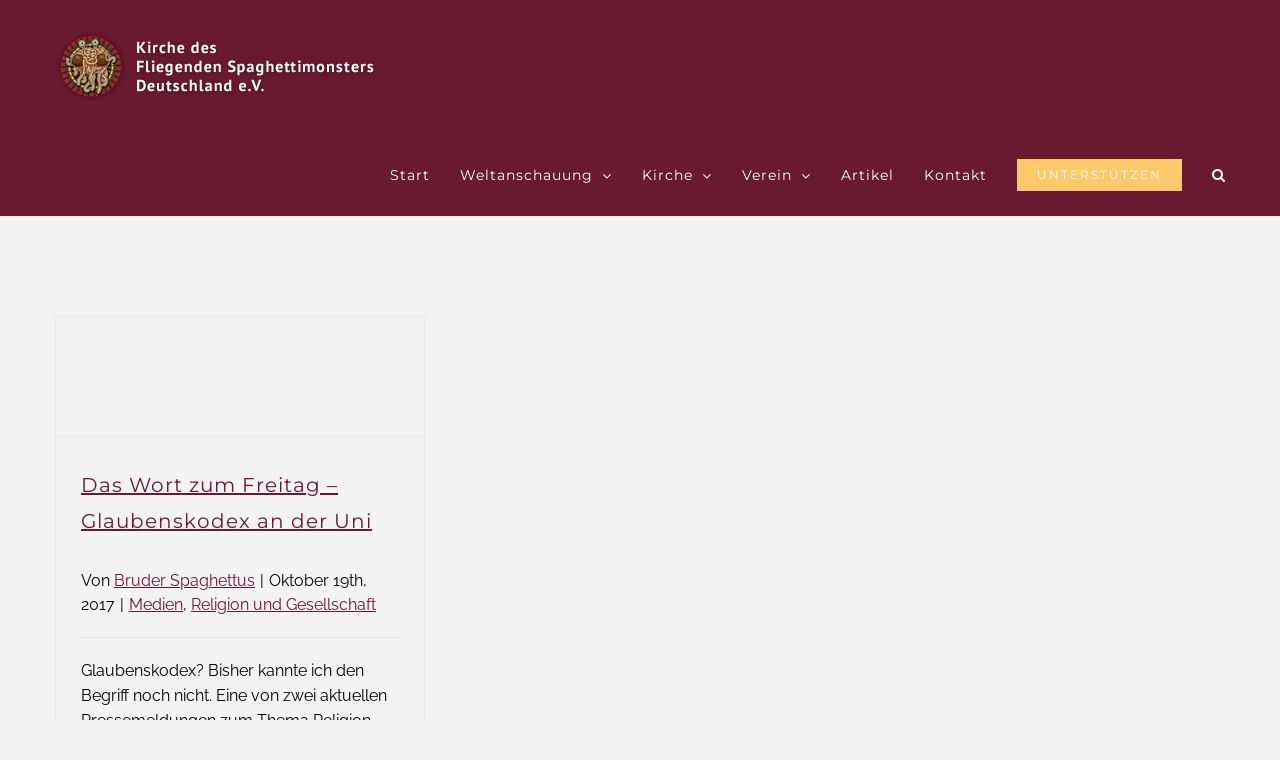

--- FILE ---
content_type: text/html; charset=UTF-8
request_url: https://www.pastafari.eu/2017/10/
body_size: 18609
content:
<!DOCTYPE html>
<html class="avada-html-layout-wide avada-html-header-position-top avada-html-is-archive" lang="de">
<head>
	<meta http-equiv="X-UA-Compatible" content="IE=edge" />
	<meta http-equiv="Content-Type" content="text/html; charset=utf-8"/>
	<meta name="viewport" content="width=device-width, initial-scale=1" />
	<meta name='robots' content='noindex, follow' />

	<!-- This site is optimized with the Yoast SEO plugin v26.8 - https://yoast.com/product/yoast-seo-wordpress/ -->
	<title>Oktober 2017 - Kirche des Fliegenden Spaghettimonsters Deutschland</title>
	<meta property="og:locale" content="de_DE" />
	<meta property="og:type" content="website" />
	<meta property="og:title" content="Oktober 2017 - Kirche des Fliegenden Spaghettimonsters Deutschland" />
	<meta property="og:url" content="https://www.pastafari.eu/2017/10/" />
	<meta property="og:site_name" content="Kirche des Fliegenden Spaghettimonsters Deutschland" />
	<meta property="og:image" content="https://www.pastafari.eu/wp-content/uploads/2018/11/2006-2.jpg" />
	<meta property="og:image:width" content="1024" />
	<meta property="og:image:height" content="683" />
	<meta property="og:image:type" content="image/jpeg" />
	<meta name="twitter:card" content="summary_large_image" />
	<script type="application/ld+json" class="yoast-schema-graph">{"@context":"https://schema.org","@graph":[{"@type":"CollectionPage","@id":"https://www.pastafari.eu/2017/10/","url":"https://www.pastafari.eu/2017/10/","name":"Oktober 2017 - Kirche des Fliegenden Spaghettimonsters Deutschland","isPartOf":{"@id":"https://www.pastafari.eu/#website"},"primaryImageOfPage":{"@id":"https://www.pastafari.eu/2017/10/#primaryimage"},"image":{"@id":"https://www.pastafari.eu/2017/10/#primaryimage"},"thumbnailUrl":"https://www.pastafari.eu/wp-content/uploads/2017/10/500px-UHH-Logo_2010_Farbe_CMYK.svg.jpg","breadcrumb":{"@id":"https://www.pastafari.eu/2017/10/#breadcrumb"},"inLanguage":"de"},{"@type":"ImageObject","inLanguage":"de","@id":"https://www.pastafari.eu/2017/10/#primaryimage","url":"https://www.pastafari.eu/wp-content/uploads/2017/10/500px-UHH-Logo_2010_Farbe_CMYK.svg.jpg","contentUrl":"https://www.pastafari.eu/wp-content/uploads/2017/10/500px-UHH-Logo_2010_Farbe_CMYK.svg.jpg","width":620,"height":201},{"@type":"BreadcrumbList","@id":"https://www.pastafari.eu/2017/10/#breadcrumb","itemListElement":[{"@type":"ListItem","position":1,"name":"Startseite","item":"https://www.pastafari.eu/"},{"@type":"ListItem","position":2,"name":"Archive für Oktober 2017"}]},{"@type":"WebSite","@id":"https://www.pastafari.eu/#website","url":"https://www.pastafari.eu/","name":"Kirche des Fliegenden Spaghettimonsters Deutschland","description":"Pastafari in Deutschland","publisher":{"@id":"https://www.pastafari.eu/#organization"},"potentialAction":[{"@type":"SearchAction","target":{"@type":"EntryPoint","urlTemplate":"https://www.pastafari.eu/?s={search_term_string}"},"query-input":{"@type":"PropertyValueSpecification","valueRequired":true,"valueName":"search_term_string"}}],"inLanguage":"de"},{"@type":"Organization","@id":"https://www.pastafari.eu/#organization","name":"Kirche des Fliegenden Spaghettimonsters e.V.","url":"https://www.pastafari.eu/","logo":{"@type":"ImageObject","inLanguage":"de","@id":"https://www.pastafari.eu/#/schema/logo/image/","url":"https://www.pastafari.eu/wp-content/uploads/2018/10/logo_KdFSM.png","contentUrl":"https://www.pastafari.eu/wp-content/uploads/2018/10/logo_KdFSM.png","width":345,"height":70,"caption":"Kirche des Fliegenden Spaghettimonsters e.V."},"image":{"@id":"https://www.pastafari.eu/#/schema/logo/image/"},"sameAs":["https://www.facebook.com/KirchedesFliegendenSpaghettimonsters/"]}]}</script>
	<!-- / Yoast SEO plugin. -->


<link rel='dns-prefetch' href='//www.pastafari.eu' />
<link rel='dns-prefetch' href='//hcaptcha.com' />
<link rel="alternate" type="application/rss+xml" title="Kirche des Fliegenden Spaghettimonsters Deutschland &raquo; Feed" href="https://www.pastafari.eu/feed/" />
<link rel="alternate" type="application/rss+xml" title="Kirche des Fliegenden Spaghettimonsters Deutschland &raquo; Kommentar-Feed" href="https://www.pastafari.eu/comments/feed/" />
<link rel="alternate" type="text/calendar" title="Kirche des Fliegenden Spaghettimonsters Deutschland &raquo; iCal Feed" href="https://www.pastafari.eu/termine/?ical=1" />
								<link rel="icon" href="https://www.pastafari.eu/wp-content/uploads/2018/12/favicon.png" type="image/png" />
		
		
		
				<style id='wp-img-auto-sizes-contain-inline-css' type='text/css'>
img:is([sizes=auto i],[sizes^="auto," i]){contain-intrinsic-size:3000px 1500px}
/*# sourceURL=wp-img-auto-sizes-contain-inline-css */
</style>
<style id='wp-emoji-styles-inline-css' type='text/css'>

	img.wp-smiley, img.emoji {
		display: inline !important;
		border: none !important;
		box-shadow: none !important;
		height: 1em !important;
		width: 1em !important;
		margin: 0 0.07em !important;
		vertical-align: -0.1em !important;
		background: none !important;
		padding: 0 !important;
	}
/*# sourceURL=wp-emoji-styles-inline-css */
</style>
<link rel='stylesheet' id='contact-form-7-css' href='https://www.pastafari.eu/wp-content/plugins/contact-form-7/includes/css/styles.css?ver=6.1.4' type='text/css' media='all' />
<link rel='stylesheet' id='fusion-dynamic-css-css' href='https://www.pastafari.eu/wp-content/uploads/fusion-styles/1b14a7aedcb31cfd93d0fbe59c48183f.min.css?ver=3.14.2' type='text/css' media='all' />
<link rel="https://api.w.org/" href="https://www.pastafari.eu/wp-json/" /><link rel="EditURI" type="application/rsd+xml" title="RSD" href="https://www.pastafari.eu/xmlrpc.php?rsd" />
<meta name="generator" content="WordPress 6.9" />
<style>
.h-captcha{position:relative;display:block;margin-bottom:2rem;padding:0;clear:both}.h-captcha[data-size="normal"]{width:302px;height:76px}.h-captcha[data-size="compact"]{width:158px;height:138px}.h-captcha[data-size="invisible"]{display:none}.h-captcha iframe{z-index:1}.h-captcha::before{content:"";display:block;position:absolute;top:0;left:0;background:url(https://www.pastafari.eu/wp-content/plugins/hcaptcha-for-forms-and-more/assets/images/hcaptcha-div-logo.svg) no-repeat;border:1px solid #fff0;border-radius:4px;box-sizing:border-box}.h-captcha::after{content:"The hCaptcha loading is delayed until user interaction.";font-family:-apple-system,system-ui,BlinkMacSystemFont,"Segoe UI",Roboto,Oxygen,Ubuntu,"Helvetica Neue",Arial,sans-serif;font-size:10px;font-weight:500;position:absolute;top:0;bottom:0;left:0;right:0;box-sizing:border-box;color:#bf1722;opacity:0}.h-captcha:not(:has(iframe))::after{animation:hcap-msg-fade-in .3s ease forwards;animation-delay:2s}.h-captcha:has(iframe)::after{animation:none;opacity:0}@keyframes hcap-msg-fade-in{to{opacity:1}}.h-captcha[data-size="normal"]::before{width:302px;height:76px;background-position:93.8% 28%}.h-captcha[data-size="normal"]::after{width:302px;height:76px;display:flex;flex-wrap:wrap;align-content:center;line-height:normal;padding:0 75px 0 10px}.h-captcha[data-size="compact"]::before{width:158px;height:138px;background-position:49.9% 78.8%}.h-captcha[data-size="compact"]::after{width:158px;height:138px;text-align:center;line-height:normal;padding:24px 10px 10px 10px}.h-captcha[data-theme="light"]::before,body.is-light-theme .h-captcha[data-theme="auto"]::before,.h-captcha[data-theme="auto"]::before{background-color:#fafafa;border:1px solid #e0e0e0}.h-captcha[data-theme="dark"]::before,body.is-dark-theme .h-captcha[data-theme="auto"]::before,html.wp-dark-mode-active .h-captcha[data-theme="auto"]::before,html.drdt-dark-mode .h-captcha[data-theme="auto"]::before{background-image:url(https://www.pastafari.eu/wp-content/plugins/hcaptcha-for-forms-and-more/assets/images/hcaptcha-div-logo-white.svg);background-repeat:no-repeat;background-color:#333;border:1px solid #f5f5f5}@media (prefers-color-scheme:dark){.h-captcha[data-theme="auto"]::before{background-image:url(https://www.pastafari.eu/wp-content/plugins/hcaptcha-for-forms-and-more/assets/images/hcaptcha-div-logo-white.svg);background-repeat:no-repeat;background-color:#333;border:1px solid #f5f5f5}}.h-captcha[data-theme="custom"]::before{background-color:initial}.h-captcha[data-size="invisible"]::before,.h-captcha[data-size="invisible"]::after{display:none}.h-captcha iframe{position:relative}div[style*="z-index: 2147483647"] div[style*="border-width: 11px"][style*="position: absolute"][style*="pointer-events: none"]{border-style:none}
</style>
<meta name="tec-api-version" content="v1"><meta name="tec-api-origin" content="https://www.pastafari.eu"><link rel="alternate" href="https://www.pastafari.eu/wp-json/tribe/events/v1/" /><style type="text/css" id="css-fb-visibility">@media screen and (max-width: 640px){.fusion-no-small-visibility{display:none !important;}body .sm-text-align-center{text-align:center !important;}body .sm-text-align-left{text-align:left !important;}body .sm-text-align-right{text-align:right !important;}body .sm-text-align-justify{text-align:justify !important;}body .sm-flex-align-center{justify-content:center !important;}body .sm-flex-align-flex-start{justify-content:flex-start !important;}body .sm-flex-align-flex-end{justify-content:flex-end !important;}body .sm-mx-auto{margin-left:auto !important;margin-right:auto !important;}body .sm-ml-auto{margin-left:auto !important;}body .sm-mr-auto{margin-right:auto !important;}body .fusion-absolute-position-small{position:absolute;width:100%;}.awb-sticky.awb-sticky-small{ position: sticky; top: var(--awb-sticky-offset,0); }}@media screen and (min-width: 641px) and (max-width: 1024px){.fusion-no-medium-visibility{display:none !important;}body .md-text-align-center{text-align:center !important;}body .md-text-align-left{text-align:left !important;}body .md-text-align-right{text-align:right !important;}body .md-text-align-justify{text-align:justify !important;}body .md-flex-align-center{justify-content:center !important;}body .md-flex-align-flex-start{justify-content:flex-start !important;}body .md-flex-align-flex-end{justify-content:flex-end !important;}body .md-mx-auto{margin-left:auto !important;margin-right:auto !important;}body .md-ml-auto{margin-left:auto !important;}body .md-mr-auto{margin-right:auto !important;}body .fusion-absolute-position-medium{position:absolute;width:100%;}.awb-sticky.awb-sticky-medium{ position: sticky; top: var(--awb-sticky-offset,0); }}@media screen and (min-width: 1025px){.fusion-no-large-visibility{display:none !important;}body .lg-text-align-center{text-align:center !important;}body .lg-text-align-left{text-align:left !important;}body .lg-text-align-right{text-align:right !important;}body .lg-text-align-justify{text-align:justify !important;}body .lg-flex-align-center{justify-content:center !important;}body .lg-flex-align-flex-start{justify-content:flex-start !important;}body .lg-flex-align-flex-end{justify-content:flex-end !important;}body .lg-mx-auto{margin-left:auto !important;margin-right:auto !important;}body .lg-ml-auto{margin-left:auto !important;}body .lg-mr-auto{margin-right:auto !important;}body .fusion-absolute-position-large{position:absolute;width:100%;}.awb-sticky.awb-sticky-large{ position: sticky; top: var(--awb-sticky-offset,0); }}</style><style>
span[data-name="hcap-cf7"] .h-captcha{margin-bottom:0}span[data-name="hcap-cf7"]~input[type="submit"],span[data-name="hcap-cf7"]~button[type="submit"]{margin-top:2rem}
</style>
		<script type="text/javascript">
			var doc = document.documentElement;
			doc.setAttribute( 'data-useragent', navigator.userAgent );
		</script>
		
	<meta name="google-site-verification" content="nnM_zkGP6-H1moQPybHyRDfTpGspr0aKIkWCcuLf83E" /><style id='global-styles-inline-css' type='text/css'>
:root{--wp--preset--aspect-ratio--square: 1;--wp--preset--aspect-ratio--4-3: 4/3;--wp--preset--aspect-ratio--3-4: 3/4;--wp--preset--aspect-ratio--3-2: 3/2;--wp--preset--aspect-ratio--2-3: 2/3;--wp--preset--aspect-ratio--16-9: 16/9;--wp--preset--aspect-ratio--9-16: 9/16;--wp--preset--color--black: #000000;--wp--preset--color--cyan-bluish-gray: #abb8c3;--wp--preset--color--white: #ffffff;--wp--preset--color--pale-pink: #f78da7;--wp--preset--color--vivid-red: #cf2e2e;--wp--preset--color--luminous-vivid-orange: #ff6900;--wp--preset--color--luminous-vivid-amber: #fcb900;--wp--preset--color--light-green-cyan: #7bdcb5;--wp--preset--color--vivid-green-cyan: #00d084;--wp--preset--color--pale-cyan-blue: #8ed1fc;--wp--preset--color--vivid-cyan-blue: #0693e3;--wp--preset--color--vivid-purple: #9b51e0;--wp--preset--color--awb-color-1: rgba(255,255,255,1);--wp--preset--color--awb-color-2: rgba(246,246,246,1);--wp--preset--color--awb-color-3: rgba(224,222,222,1);--wp--preset--color--awb-color-4: rgba(254,201,107,1);--wp--preset--color--awb-color-5: rgba(116,116,116,1);--wp--preset--color--awb-color-6: rgba(51,51,51,1);--wp--preset--color--awb-color-7: rgba(38,46,68,1);--wp--preset--color--awb-color-8: rgba(105,26,48,1);--wp--preset--color--awb-color-custom-10: rgba(0,0,0,1);--wp--preset--color--awb-color-custom-11: rgba(160,206,78,1);--wp--preset--color--awb-color-custom-12: rgba(235,234,234,1);--wp--preset--color--awb-color-custom-13: rgba(232,232,232,1);--wp--preset--color--awb-color-custom-14: rgba(178,183,184,1);--wp--preset--color--awb-color-custom-15: rgba(204,204,204,1);--wp--preset--color--awb-color-custom-16: rgba(248,248,248,1);--wp--preset--color--awb-color-custom-17: rgba(190,189,189,1);--wp--preset--color--awb-color-custom-18: rgba(92,102,104,1);--wp--preset--gradient--vivid-cyan-blue-to-vivid-purple: linear-gradient(135deg,rgb(6,147,227) 0%,rgb(155,81,224) 100%);--wp--preset--gradient--light-green-cyan-to-vivid-green-cyan: linear-gradient(135deg,rgb(122,220,180) 0%,rgb(0,208,130) 100%);--wp--preset--gradient--luminous-vivid-amber-to-luminous-vivid-orange: linear-gradient(135deg,rgb(252,185,0) 0%,rgb(255,105,0) 100%);--wp--preset--gradient--luminous-vivid-orange-to-vivid-red: linear-gradient(135deg,rgb(255,105,0) 0%,rgb(207,46,46) 100%);--wp--preset--gradient--very-light-gray-to-cyan-bluish-gray: linear-gradient(135deg,rgb(238,238,238) 0%,rgb(169,184,195) 100%);--wp--preset--gradient--cool-to-warm-spectrum: linear-gradient(135deg,rgb(74,234,220) 0%,rgb(151,120,209) 20%,rgb(207,42,186) 40%,rgb(238,44,130) 60%,rgb(251,105,98) 80%,rgb(254,248,76) 100%);--wp--preset--gradient--blush-light-purple: linear-gradient(135deg,rgb(255,206,236) 0%,rgb(152,150,240) 100%);--wp--preset--gradient--blush-bordeaux: linear-gradient(135deg,rgb(254,205,165) 0%,rgb(254,45,45) 50%,rgb(107,0,62) 100%);--wp--preset--gradient--luminous-dusk: linear-gradient(135deg,rgb(255,203,112) 0%,rgb(199,81,192) 50%,rgb(65,88,208) 100%);--wp--preset--gradient--pale-ocean: linear-gradient(135deg,rgb(255,245,203) 0%,rgb(182,227,212) 50%,rgb(51,167,181) 100%);--wp--preset--gradient--electric-grass: linear-gradient(135deg,rgb(202,248,128) 0%,rgb(113,206,126) 100%);--wp--preset--gradient--midnight: linear-gradient(135deg,rgb(2,3,129) 0%,rgb(40,116,252) 100%);--wp--preset--font-size--small: 12px;--wp--preset--font-size--medium: 20px;--wp--preset--font-size--large: 24px;--wp--preset--font-size--x-large: 42px;--wp--preset--font-size--normal: 16px;--wp--preset--font-size--xlarge: 32px;--wp--preset--font-size--huge: 48px;--wp--preset--spacing--20: 0.44rem;--wp--preset--spacing--30: 0.67rem;--wp--preset--spacing--40: 1rem;--wp--preset--spacing--50: 1.5rem;--wp--preset--spacing--60: 2.25rem;--wp--preset--spacing--70: 3.38rem;--wp--preset--spacing--80: 5.06rem;--wp--preset--shadow--natural: 6px 6px 9px rgba(0, 0, 0, 0.2);--wp--preset--shadow--deep: 12px 12px 50px rgba(0, 0, 0, 0.4);--wp--preset--shadow--sharp: 6px 6px 0px rgba(0, 0, 0, 0.2);--wp--preset--shadow--outlined: 6px 6px 0px -3px rgb(255, 255, 255), 6px 6px rgb(0, 0, 0);--wp--preset--shadow--crisp: 6px 6px 0px rgb(0, 0, 0);}:where(.is-layout-flex){gap: 0.5em;}:where(.is-layout-grid){gap: 0.5em;}body .is-layout-flex{display: flex;}.is-layout-flex{flex-wrap: wrap;align-items: center;}.is-layout-flex > :is(*, div){margin: 0;}body .is-layout-grid{display: grid;}.is-layout-grid > :is(*, div){margin: 0;}:where(.wp-block-columns.is-layout-flex){gap: 2em;}:where(.wp-block-columns.is-layout-grid){gap: 2em;}:where(.wp-block-post-template.is-layout-flex){gap: 1.25em;}:where(.wp-block-post-template.is-layout-grid){gap: 1.25em;}.has-black-color{color: var(--wp--preset--color--black) !important;}.has-cyan-bluish-gray-color{color: var(--wp--preset--color--cyan-bluish-gray) !important;}.has-white-color{color: var(--wp--preset--color--white) !important;}.has-pale-pink-color{color: var(--wp--preset--color--pale-pink) !important;}.has-vivid-red-color{color: var(--wp--preset--color--vivid-red) !important;}.has-luminous-vivid-orange-color{color: var(--wp--preset--color--luminous-vivid-orange) !important;}.has-luminous-vivid-amber-color{color: var(--wp--preset--color--luminous-vivid-amber) !important;}.has-light-green-cyan-color{color: var(--wp--preset--color--light-green-cyan) !important;}.has-vivid-green-cyan-color{color: var(--wp--preset--color--vivid-green-cyan) !important;}.has-pale-cyan-blue-color{color: var(--wp--preset--color--pale-cyan-blue) !important;}.has-vivid-cyan-blue-color{color: var(--wp--preset--color--vivid-cyan-blue) !important;}.has-vivid-purple-color{color: var(--wp--preset--color--vivid-purple) !important;}.has-black-background-color{background-color: var(--wp--preset--color--black) !important;}.has-cyan-bluish-gray-background-color{background-color: var(--wp--preset--color--cyan-bluish-gray) !important;}.has-white-background-color{background-color: var(--wp--preset--color--white) !important;}.has-pale-pink-background-color{background-color: var(--wp--preset--color--pale-pink) !important;}.has-vivid-red-background-color{background-color: var(--wp--preset--color--vivid-red) !important;}.has-luminous-vivid-orange-background-color{background-color: var(--wp--preset--color--luminous-vivid-orange) !important;}.has-luminous-vivid-amber-background-color{background-color: var(--wp--preset--color--luminous-vivid-amber) !important;}.has-light-green-cyan-background-color{background-color: var(--wp--preset--color--light-green-cyan) !important;}.has-vivid-green-cyan-background-color{background-color: var(--wp--preset--color--vivid-green-cyan) !important;}.has-pale-cyan-blue-background-color{background-color: var(--wp--preset--color--pale-cyan-blue) !important;}.has-vivid-cyan-blue-background-color{background-color: var(--wp--preset--color--vivid-cyan-blue) !important;}.has-vivid-purple-background-color{background-color: var(--wp--preset--color--vivid-purple) !important;}.has-black-border-color{border-color: var(--wp--preset--color--black) !important;}.has-cyan-bluish-gray-border-color{border-color: var(--wp--preset--color--cyan-bluish-gray) !important;}.has-white-border-color{border-color: var(--wp--preset--color--white) !important;}.has-pale-pink-border-color{border-color: var(--wp--preset--color--pale-pink) !important;}.has-vivid-red-border-color{border-color: var(--wp--preset--color--vivid-red) !important;}.has-luminous-vivid-orange-border-color{border-color: var(--wp--preset--color--luminous-vivid-orange) !important;}.has-luminous-vivid-amber-border-color{border-color: var(--wp--preset--color--luminous-vivid-amber) !important;}.has-light-green-cyan-border-color{border-color: var(--wp--preset--color--light-green-cyan) !important;}.has-vivid-green-cyan-border-color{border-color: var(--wp--preset--color--vivid-green-cyan) !important;}.has-pale-cyan-blue-border-color{border-color: var(--wp--preset--color--pale-cyan-blue) !important;}.has-vivid-cyan-blue-border-color{border-color: var(--wp--preset--color--vivid-cyan-blue) !important;}.has-vivid-purple-border-color{border-color: var(--wp--preset--color--vivid-purple) !important;}.has-vivid-cyan-blue-to-vivid-purple-gradient-background{background: var(--wp--preset--gradient--vivid-cyan-blue-to-vivid-purple) !important;}.has-light-green-cyan-to-vivid-green-cyan-gradient-background{background: var(--wp--preset--gradient--light-green-cyan-to-vivid-green-cyan) !important;}.has-luminous-vivid-amber-to-luminous-vivid-orange-gradient-background{background: var(--wp--preset--gradient--luminous-vivid-amber-to-luminous-vivid-orange) !important;}.has-luminous-vivid-orange-to-vivid-red-gradient-background{background: var(--wp--preset--gradient--luminous-vivid-orange-to-vivid-red) !important;}.has-very-light-gray-to-cyan-bluish-gray-gradient-background{background: var(--wp--preset--gradient--very-light-gray-to-cyan-bluish-gray) !important;}.has-cool-to-warm-spectrum-gradient-background{background: var(--wp--preset--gradient--cool-to-warm-spectrum) !important;}.has-blush-light-purple-gradient-background{background: var(--wp--preset--gradient--blush-light-purple) !important;}.has-blush-bordeaux-gradient-background{background: var(--wp--preset--gradient--blush-bordeaux) !important;}.has-luminous-dusk-gradient-background{background: var(--wp--preset--gradient--luminous-dusk) !important;}.has-pale-ocean-gradient-background{background: var(--wp--preset--gradient--pale-ocean) !important;}.has-electric-grass-gradient-background{background: var(--wp--preset--gradient--electric-grass) !important;}.has-midnight-gradient-background{background: var(--wp--preset--gradient--midnight) !important;}.has-small-font-size{font-size: var(--wp--preset--font-size--small) !important;}.has-medium-font-size{font-size: var(--wp--preset--font-size--medium) !important;}.has-large-font-size{font-size: var(--wp--preset--font-size--large) !important;}.has-x-large-font-size{font-size: var(--wp--preset--font-size--x-large) !important;}
/*# sourceURL=global-styles-inline-css */
</style>
<link rel='stylesheet' id='wp-block-library-css' href='https://www.pastafari.eu/wp-includes/css/dist/block-library/style.min.css?ver=6.9' type='text/css' media='all' />
<style id='wp-block-library-inline-css' type='text/css'>
/*wp_block_styles_on_demand_placeholder:6971044c42e0f*/
/*# sourceURL=wp-block-library-inline-css */
</style>
<style id='wp-block-library-theme-inline-css' type='text/css'>
.wp-block-audio :where(figcaption){color:#555;font-size:13px;text-align:center}.is-dark-theme .wp-block-audio :where(figcaption){color:#ffffffa6}.wp-block-audio{margin:0 0 1em}.wp-block-code{border:1px solid #ccc;border-radius:4px;font-family:Menlo,Consolas,monaco,monospace;padding:.8em 1em}.wp-block-embed :where(figcaption){color:#555;font-size:13px;text-align:center}.is-dark-theme .wp-block-embed :where(figcaption){color:#ffffffa6}.wp-block-embed{margin:0 0 1em}.blocks-gallery-caption{color:#555;font-size:13px;text-align:center}.is-dark-theme .blocks-gallery-caption{color:#ffffffa6}:root :where(.wp-block-image figcaption){color:#555;font-size:13px;text-align:center}.is-dark-theme :root :where(.wp-block-image figcaption){color:#ffffffa6}.wp-block-image{margin:0 0 1em}.wp-block-pullquote{border-bottom:4px solid;border-top:4px solid;color:currentColor;margin-bottom:1.75em}.wp-block-pullquote :where(cite),.wp-block-pullquote :where(footer),.wp-block-pullquote__citation{color:currentColor;font-size:.8125em;font-style:normal;text-transform:uppercase}.wp-block-quote{border-left:.25em solid;margin:0 0 1.75em;padding-left:1em}.wp-block-quote cite,.wp-block-quote footer{color:currentColor;font-size:.8125em;font-style:normal;position:relative}.wp-block-quote:where(.has-text-align-right){border-left:none;border-right:.25em solid;padding-left:0;padding-right:1em}.wp-block-quote:where(.has-text-align-center){border:none;padding-left:0}.wp-block-quote.is-large,.wp-block-quote.is-style-large,.wp-block-quote:where(.is-style-plain){border:none}.wp-block-search .wp-block-search__label{font-weight:700}.wp-block-search__button{border:1px solid #ccc;padding:.375em .625em}:where(.wp-block-group.has-background){padding:1.25em 2.375em}.wp-block-separator.has-css-opacity{opacity:.4}.wp-block-separator{border:none;border-bottom:2px solid;margin-left:auto;margin-right:auto}.wp-block-separator.has-alpha-channel-opacity{opacity:1}.wp-block-separator:not(.is-style-wide):not(.is-style-dots){width:100px}.wp-block-separator.has-background:not(.is-style-dots){border-bottom:none;height:1px}.wp-block-separator.has-background:not(.is-style-wide):not(.is-style-dots){height:2px}.wp-block-table{margin:0 0 1em}.wp-block-table td,.wp-block-table th{word-break:normal}.wp-block-table :where(figcaption){color:#555;font-size:13px;text-align:center}.is-dark-theme .wp-block-table :where(figcaption){color:#ffffffa6}.wp-block-video :where(figcaption){color:#555;font-size:13px;text-align:center}.is-dark-theme .wp-block-video :where(figcaption){color:#ffffffa6}.wp-block-video{margin:0 0 1em}:root :where(.wp-block-template-part.has-background){margin-bottom:0;margin-top:0;padding:1.25em 2.375em}
/*# sourceURL=/wp-includes/css/dist/block-library/theme.min.css */
</style>
<style id='classic-theme-styles-inline-css' type='text/css'>
/*! This file is auto-generated */
.wp-block-button__link{color:#fff;background-color:#32373c;border-radius:9999px;box-shadow:none;text-decoration:none;padding:calc(.667em + 2px) calc(1.333em + 2px);font-size:1.125em}.wp-block-file__button{background:#32373c;color:#fff;text-decoration:none}
/*# sourceURL=/wp-includes/css/classic-themes.min.css */
</style>
</head>

<body class="date wp-theme-Avada tribe-no-js page-template-avada awb-no-sidebars fusion-image-hovers fusion-pagination-sizing fusion-button_type-flat fusion-button_span-no fusion-button_gradient-linear avada-image-rollover-circle-no avada-image-rollover-yes avada-image-rollover-direction-center_horiz fusion-body ltr fusion-sticky-header no-tablet-sticky-header no-mobile-sticky-header no-mobile-slidingbar no-mobile-totop fusion-disable-outline fusion-sub-menu-fade mobile-logo-pos-left layout-wide-mode avada-has-boxed-modal-shadow-none layout-scroll-offset-full avada-has-zero-margin-offset-top fusion-top-header menu-text-align-center mobile-menu-design-modern fusion-show-pagination-text fusion-header-layout-v1 avada-responsive avada-footer-fx-none avada-menu-highlight-style-bar fusion-search-form-classic fusion-main-menu-search-dropdown fusion-avatar-square avada-sticky-shrinkage avada-dropdown-styles avada-blog-layout-grid avada-blog-archive-layout-grid avada-ec-not-100-width avada-ec-meta-layout-sidebar avada-header-shadow-no avada-menu-icon-position-left avada-has-megamenu-shadow avada-has-mainmenu-dropdown-divider avada-has-header-100-width avada-has-pagetitle-bg-full avada-has-main-nav-search-icon avada-has-100-footer avada-has-breadcrumb-mobile-hidden avada-has-titlebar-bar_and_content avada-social-full-transparent avada-has-pagination-padding avada-flyout-menu-direction-fade avada-ec-views-v2" data-awb-post-id="1567">
		<a class="skip-link screen-reader-text" href="#content">Zum Inhalt springen</a>

	<div id="boxed-wrapper">
		
		<div id="wrapper" class="fusion-wrapper">
			<div id="home" style="position:relative;top:-1px;"></div>
							
					
			<header class="fusion-header-wrapper">
				<div class="fusion-header-v1 fusion-logo-alignment fusion-logo-left fusion-sticky-menu- fusion-sticky-logo-1 fusion-mobile-logo-1  fusion-mobile-menu-design-modern">
					<div class="fusion-header-sticky-height"></div>
<div class="fusion-header">
	<div class="fusion-row">
					<div class="fusion-logo" data-margin-top="31px" data-margin-bottom="31px" data-margin-left="0px" data-margin-right="0px">
			<a class="fusion-logo-link"  href="https://www.pastafari.eu/" >

						<!-- standard logo -->
			<img src="https://www.pastafari.eu/wp-content/uploads/2018/10/logo_KdFSM.png" srcset="https://www.pastafari.eu/wp-content/uploads/2018/10/logo_KdFSM.png 1x" width="345" height="70" alt="Kirche des Fliegenden Spaghettimonsters Deutschland Logo" data-retina_logo_url="" class="fusion-standard-logo" />

											<!-- mobile logo -->
				<img src="https://www.pastafari.eu/wp-content/uploads/2018/11/logo_KdFSM_mobile.png" srcset="https://www.pastafari.eu/wp-content/uploads/2018/11/logo_KdFSM_mobile.png 1x" width="210" height="43" alt="Kirche des Fliegenden Spaghettimonsters Deutschland Logo" data-retina_logo_url="" class="fusion-mobile-logo" />
			
											<!-- sticky header logo -->
				<img src="https://www.pastafari.eu/wp-content/uploads/2018/10/logo_KdFSM.png" srcset="https://www.pastafari.eu/wp-content/uploads/2018/10/logo_KdFSM.png 1x" width="345" height="70" alt="Kirche des Fliegenden Spaghettimonsters Deutschland Logo" data-retina_logo_url="" class="fusion-sticky-logo" />
					</a>
		</div>		<nav class="fusion-main-menu" aria-label="Hauptmenü"><ul id="menu-hauptmenue" class="fusion-menu"><li  id="menu-item-828"  class="menu-item menu-item-type-post_type menu-item-object-page menu-item-home menu-item-828"  data-item-id="828"><a  href="https://www.pastafari.eu/" class="fusion-bar-highlight"><span class="menu-text">Start</span></a></li><li  id="menu-item-901"  class="menu-item menu-item-type-post_type menu-item-object-page menu-item-has-children menu-item-901 fusion-dropdown-menu"  data-item-id="901"><a  href="https://www.pastafari.eu/weltanschauung/" class="fusion-bar-highlight"><span class="menu-text">Weltanschauung</span> <span class="fusion-caret"><i class="fusion-dropdown-indicator" aria-hidden="true"></i></span></a><ul class="sub-menu"><li  id="menu-item-4509"  class="menu-item menu-item-type-post_type menu-item-object-page menu-item-4509 fusion-dropdown-submenu" ><a  href="https://www.pastafari.eu/faq/" class="fusion-bar-highlight"><span>Begriffe und Fragen</span></a></li></ul></li><li  id="menu-item-902"  class="menu-item menu-item-type-post_type menu-item-object-page menu-item-has-children menu-item-902 fusion-dropdown-menu"  data-item-id="902"><a  href="https://www.pastafari.eu/kirche/" class="fusion-bar-highlight"><span class="menu-text">Kirche</span> <span class="fusion-caret"><i class="fusion-dropdown-indicator" aria-hidden="true"></i></span></a><ul class="sub-menu"><li  id="menu-item-1103"  class="menu-item menu-item-type-post_type menu-item-object-page menu-item-1103 fusion-dropdown-submenu" ><a  href="https://www.pastafari.eu/kirche/8-am-liebsten-waere-mirs/" class="fusion-bar-highlight"><span>Die 8 „Am Liebsten Wäre Mirs“</span></a></li><li  id="menu-item-4721"  class="menu-item menu-item-type-post_type menu-item-object-page menu-item-4721 fusion-dropdown-submenu" ><a  href="https://www.pastafari.eu/kirche/monsterunser/" class="fusion-bar-highlight"><span>Das Monsterunser</span></a></li><li  id="menu-item-4722"  class="menu-item menu-item-type-post_type menu-item-object-page menu-item-4722 fusion-dropdown-submenu" ><a  href="https://www.pastafari.eu/kirche/monstergruss/" class="fusion-bar-highlight"><span>Der Monstergruß</span></a></li><li  id="menu-item-4723"  class="menu-item menu-item-type-post_type menu-item-object-page menu-item-4723 fusion-dropdown-submenu" ><a  href="https://www.pastafari.eu/kirche/glaubensbekenntnis/" class="fusion-bar-highlight"><span>Unser Glaubensbekenntnis</span></a></li><li  id="menu-item-939"  class="menu-item menu-item-type-post_type menu-item-object-page menu-item-939 fusion-dropdown-submenu" ><a  href="https://www.pastafari.eu/kirche/piratentum/" class="fusion-bar-highlight"><span>Piratentum</span></a></li><li  id="menu-item-933"  class="menu-item menu-item-type-post_type menu-item-object-page menu-item-933 fusion-dropdown-submenu" ><a  href="https://www.pastafari.eu/kirche/feiertage/" class="fusion-bar-highlight"><span>Feiertage</span></a></li><li  id="menu-item-7866"  class="menu-item menu-item-type-post_type menu-item-object-page menu-item-7866 fusion-dropdown-submenu" ><a  href="https://www.pastafari.eu/kirche/sakralbauten-und-kirchen/" class="fusion-bar-highlight"><span>Sakralbauten und Kirchen</span></a></li><li  id="menu-item-5601"  class="menu-item menu-item-type-custom menu-item-object-custom menu-item-has-children menu-item-5601 fusion-dropdown-submenu" ><a  class="fusion-bar-highlight"><span>Zeremonien ></span></a><ul class="sub-menu"><li  id="menu-item-5602"  class="menu-item menu-item-type-post_type menu-item-object-post menu-item-5602" ><a  href="https://www.pastafari.eu/2019/11/das-wort-zum-freitag-die-nudelmesse-2/" class="fusion-bar-highlight"><span>Die Nudelmesse</span></a></li><li  id="menu-item-5603"  class="menu-item menu-item-type-post_type menu-item-object-post menu-item-5603" ><a  href="https://www.pastafari.eu/2018/03/das-wort-zum-freitag-nudeltaufe/" class="fusion-bar-highlight"><span>Die Nudeltaufe</span></a></li></ul></li><li  id="menu-item-944"  class="menu-item menu-item-type-post_type menu-item-object-page menu-item-944 fusion-dropdown-submenu" ><a  href="https://www.pastafari.eu/kirche/pastafari-in-deutschland/" class="fusion-bar-highlight"><span>Pastafarinetzwerk</span></a></li><li  id="menu-item-978"  class="menu-item menu-item-type-post_type menu-item-object-page menu-item-978 fusion-dropdown-submenu" ><a  href="https://www.pastafari.eu/kirche/impressionen/" class="fusion-bar-highlight"><span>Impressionen</span></a></li><li  id="menu-item-964"  class="menu-item menu-item-type-post_type menu-item-object-page menu-item-964 fusion-dropdown-submenu" ><a  href="https://www.pastafari.eu/kirche/propagandamittel/" class="fusion-bar-highlight"><span>Propagandamittel</span></a></li></ul></li><li  id="menu-item-903"  class="menu-item menu-item-type-post_type menu-item-object-page menu-item-has-children menu-item-903 fusion-dropdown-menu"  data-item-id="903"><a  href="https://www.pastafari.eu/verein/" class="fusion-bar-highlight"><span class="menu-text">Verein</span> <span class="fusion-caret"><i class="fusion-dropdown-indicator" aria-hidden="true"></i></span></a><ul class="sub-menu"><li  id="menu-item-1080"  class="menu-item menu-item-type-post_type menu-item-object-page menu-item-1080 fusion-dropdown-submenu" ><a  href="https://www.pastafari.eu/verein/10-angebote-des-evolutionaeren-humanismus/" class="fusion-bar-highlight"><span>10 Angebote des evolutionären Humanismus</span></a></li><li  id="menu-item-906"  class="menu-item menu-item-type-post_type menu-item-object-page menu-item-906 fusion-dropdown-submenu" ><a  href="https://www.pastafari.eu/verein/spenden/" class="fusion-bar-highlight"><span>Spenden</span></a></li><li  id="menu-item-905"  class="menu-item menu-item-type-post_type menu-item-object-page menu-item-905 fusion-dropdown-submenu" ><a  href="https://www.pastafari.eu/verein/mitglied-werden/" class="fusion-bar-highlight"><span>Mitglied werden</span></a></li><li  id="menu-item-1227"  class="menu-item menu-item-type-custom menu-item-object-custom menu-item-1227 fusion-dropdown-submenu" ><a  href="/termine/list/" class="fusion-bar-highlight"><span>Termine</span></a></li><li  id="menu-item-904"  class="menu-item menu-item-type-post_type menu-item-object-page menu-item-904 fusion-dropdown-submenu" ><a  href="https://www.pastafari.eu/verein/satzung-beitragsordnung/" class="fusion-bar-highlight"><span>Satzung und Beitragsordnung</span></a></li><li  id="menu-item-920"  class="menu-item menu-item-type-post_type menu-item-object-page menu-item-920 fusion-dropdown-submenu" ><a  href="https://www.pastafari.eu/verein/netzwerk/" class="fusion-bar-highlight"><span>Netzwerk</span></a></li></ul></li><li  id="menu-item-924"  class="menu-item menu-item-type-post_type menu-item-object-page menu-item-924"  data-item-id="924"><a  href="https://www.pastafari.eu/artikel/" class="fusion-bar-highlight"><span class="menu-text">Artikel</span></a></li><li  id="menu-item-874"  class="menu-item menu-item-type-post_type menu-item-object-page menu-item-874"  data-item-id="874"><a  href="https://www.pastafari.eu/kontakt/" class="fusion-bar-highlight"><span class="menu-text">Kontakt</span></a></li><li  id="menu-item-875"  class="menu-item menu-item-type-post_type menu-item-object-page menu-item-875 fusion-menu-item-button"  data-item-id="875"><a  href="https://www.pastafari.eu/verein/spenden/" class="fusion-bar-highlight"><span class="menu-text fusion-button button-default button-small">Unterstützen</span></a></li><li class="fusion-custom-menu-item fusion-main-menu-search"><a class="fusion-main-menu-icon fusion-bar-highlight" href="#" aria-label="Suche" data-title="Suche" title="Suche" role="button" aria-expanded="false"></a><div class="fusion-custom-menu-item-contents">		<form role="search" class="searchform fusion-search-form  fusion-search-form-classic" method="get" action="https://www.pastafari.eu/">
			<div class="fusion-search-form-content">

				
				<div class="fusion-search-field search-field">
					<label><span class="screen-reader-text">Suche nach:</span>
													<input type="search" value="" name="s" class="s" placeholder="Suchen..." required aria-required="true" aria-label="Suchen..."/>
											</label>
				</div>
				<div class="fusion-search-button search-button">
					<input type="submit" class="fusion-search-submit searchsubmit" aria-label="Suche" value="&#xf002;" />
									</div>

				
			</div>


			
		</form>
		</div></li></ul></nav>	<div class="fusion-mobile-menu-icons">
							<a href="#" class="fusion-icon awb-icon-bars" aria-label="Toggle mobile menu" aria-expanded="false"></a>
		
		
		
			</div>

<nav class="fusion-mobile-nav-holder fusion-mobile-menu-text-align-left" aria-label="Main Menu Mobile"></nav>

					</div>
</div>
				</div>
				<div class="fusion-clearfix"></div>
			</header>
								
							<div id="sliders-container" class="fusion-slider-visibility">
					</div>
				
					
							
			<section class="avada-page-titlebar-wrapper" aria-label="Page Title Bar">
	<div class="fusion-page-title-bar fusion-page-title-bar-breadcrumbs fusion-page-title-bar-center">
		<div class="fusion-page-title-row">
			<div class="fusion-page-title-wrapper">
				<div class="fusion-page-title-captions">

					
																
				</div>

				
			</div>
		</div>
	</div>
</section>

						<main id="main" class="clearfix ">
				<div class="fusion-row" style="">
<section id="content" class="" style="">
	
	<div id="posts-container" class="fusion-blog-archive fusion-blog-layout-grid-wrapper fusion-blog-infinite fusion-clearfix">
	<div class="fusion-posts-container fusion-blog-layout-grid fusion-blog-layout-grid-4 isotope fusion-posts-container-infinite fusion-blog-rollover " data-pages="1">
		
		
													<article id="post-1567" class="fusion-post-grid  post fusion-clearfix post-1567 type-post status-publish format-standard has-post-thumbnail hentry category-medien category-religion-und-gesellschaft tag-privilegien">
														<div class="fusion-post-wrapper">
				
				
				
									
		<div class="fusion-flexslider flexslider fusion-flexslider-loading fusion-post-slideshow">
		<ul class="slides">
																		<li><div  class="fusion-image-wrapper" aria-haspopup="true">
				<img width="620" height="201" src="https://www.pastafari.eu/wp-content/uploads/2017/10/500px-UHH-Logo_2010_Farbe_CMYK.svg.jpg" class="attachment-full size-full lazyload wp-post-image" alt="" decoding="async" fetchpriority="high" srcset="data:image/svg+xml,%3Csvg%20xmlns%3D%27http%3A%2F%2Fwww.w3.org%2F2000%2Fsvg%27%20width%3D%27620%27%20height%3D%27201%27%20viewBox%3D%270%200%20620%20201%27%3E%3Crect%20width%3D%27620%27%20height%3D%27201%27%20fill-opacity%3D%220%22%2F%3E%3C%2Fsvg%3E" data-orig-src="https://www.pastafari.eu/wp-content/uploads/2017/10/500px-UHH-Logo_2010_Farbe_CMYK.svg.jpg" data-srcset="https://www.pastafari.eu/wp-content/uploads/2017/10/500px-UHH-Logo_2010_Farbe_CMYK.svg-200x65.jpg 200w, https://www.pastafari.eu/wp-content/uploads/2017/10/500px-UHH-Logo_2010_Farbe_CMYK.svg-400x130.jpg 400w, https://www.pastafari.eu/wp-content/uploads/2017/10/500px-UHH-Logo_2010_Farbe_CMYK.svg-600x195.jpg 600w, https://www.pastafari.eu/wp-content/uploads/2017/10/500px-UHH-Logo_2010_Farbe_CMYK.svg.jpg 620w" data-sizes="auto" /><div class="fusion-rollover">
	<div class="fusion-rollover-content">

				
		
												<h4 class="fusion-rollover-title">
					<a class="fusion-rollover-title-link" href="https://www.pastafari.eu/2017/10/das-wort-zum-freitag-glaubenskodex-der/">
						Das Wort zum Freitag &#8211; Glaubenskodex an der Uni					</a>
				</h4>
			
								
		
						<a class="fusion-link-wrapper" href="https://www.pastafari.eu/2017/10/das-wort-zum-freitag-glaubenskodex-der/" aria-label="Das Wort zum Freitag &#8211; Glaubenskodex an der Uni"></a>
	</div>
</div>
</div>
</li>
																																																																														</ul>
	</div>
				
														<div class="fusion-post-content-wrapper">
				
				
				<div class="fusion-post-content post-content">
					<h2 class="fusion-post-title"><a href="https://www.pastafari.eu/2017/10/das-wort-zum-freitag-glaubenskodex-der/">Das Wort zum Freitag &#8211; Glaubenskodex an der Uni</a></h2>
																<p class="fusion-single-line-meta">Von <span><a href="https://www.pastafari.eu/author/bruder-spaghettus/" title="Beiträge von Bruder Spaghettus" rel="author">Bruder Spaghettus</a></span><span class="fusion-inline-sep">|</span><span>Oktober 19th, 2017</span><span class="fusion-inline-sep">|</span><a href="https://www.pastafari.eu/kategorie/medien/" rel="category tag">Medien</a>, <a href="https://www.pastafari.eu/kategorie/religion-und-gesellschaft/" rel="category tag">Religion und Gesellschaft</a><span class="fusion-inline-sep">|</span></p>
																										<div class="fusion-content-sep sep-single sep-solid"></div>
						
					
					<div class="fusion-post-content-container">
						<p> Glaubenskodex? Bisher kannte ich den Begriff noch nicht. Eine von zwei aktuellen Pressemeldungen zum Thema Religion und Gesellschaft hat das geändert. Beide haben schon auf Facebook für einige Diskussionen gesorgt. In der ersten ging es um einen muslimischen Feiertag. Innenminister de Maiziere hatte den vorgeschlagen, Teile der CDU und besonders der CSU das sofort</p>					</div>
				</div>

				
																																<div class="fusion-meta-info">
																										<div class="fusion-alignleft">
										<a href="https://www.pastafari.eu/2017/10/das-wort-zum-freitag-glaubenskodex-der/" class="fusion-read-more" aria-label="More on Das Wort zum Freitag &#8211; Glaubenskodex an der Uni">
											Weiterlesen										</a>
									</div>
								
																																		<div class="fusion-alignright">
																					<span>Kommentare deaktiviert<span class="screen-reader-text"> für Das Wort zum Freitag &#8211; Glaubenskodex an der Uni</span></span>																			</div>
															</div>
															
									</div>
				
									</div>
							</article>

			
											<article id="post-1568" class="fusion-post-grid  post fusion-clearfix post-1568 type-post status-publish format-standard has-post-thumbnail hentry category-medien category-religion-und-gesellschaft tag-kirche tag-kirchentag tag-privilegien">
														<div class="fusion-post-wrapper">
				
				
				
									
		<div class="fusion-flexslider flexslider fusion-flexslider-loading fusion-post-slideshow">
		<ul class="slides">
																		<li><div  class="fusion-image-wrapper" aria-haspopup="true">
				<img width="400" height="225" src="https://www.pastafari.eu/wp-content/uploads/2017/10/2017-10-12_193852.jpg" class="attachment-full size-full lazyload wp-post-image" alt="" decoding="async" srcset="data:image/svg+xml,%3Csvg%20xmlns%3D%27http%3A%2F%2Fwww.w3.org%2F2000%2Fsvg%27%20width%3D%27400%27%20height%3D%27225%27%20viewBox%3D%270%200%20400%20225%27%3E%3Crect%20width%3D%27400%27%20height%3D%27225%27%20fill-opacity%3D%220%22%2F%3E%3C%2Fsvg%3E" data-orig-src="https://www.pastafari.eu/wp-content/uploads/2017/10/2017-10-12_193852.jpg" data-srcset="https://www.pastafari.eu/wp-content/uploads/2017/10/2017-10-12_193852-200x113.jpg 200w, https://www.pastafari.eu/wp-content/uploads/2017/10/2017-10-12_193852.jpg 400w" data-sizes="auto" /><div class="fusion-rollover">
	<div class="fusion-rollover-content">

				
		
												<h4 class="fusion-rollover-title">
					<a class="fusion-rollover-title-link" href="https://www.pastafari.eu/2017/10/das-wort-zum-freitag-bildungsfernsehen/">
						Das Wort zum Freitag &#8211; Bildungsfernsehen?					</a>
				</h4>
			
								
		
						<a class="fusion-link-wrapper" href="https://www.pastafari.eu/2017/10/das-wort-zum-freitag-bildungsfernsehen/" aria-label="Das Wort zum Freitag &#8211; Bildungsfernsehen?"></a>
	</div>
</div>
</div>
</li>
																																																																														</ul>
	</div>
				
														<div class="fusion-post-content-wrapper">
				
				
				<div class="fusion-post-content post-content">
					<h2 class="fusion-post-title"><a href="https://www.pastafari.eu/2017/10/das-wort-zum-freitag-bildungsfernsehen/">Das Wort zum Freitag &#8211; Bildungsfernsehen?</a></h2>
																<p class="fusion-single-line-meta">Von <span><a href="https://www.pastafari.eu/author/bruder-spaghettus/" title="Beiträge von Bruder Spaghettus" rel="author">Bruder Spaghettus</a></span><span class="fusion-inline-sep">|</span><span>Oktober 13th, 2017</span><span class="fusion-inline-sep">|</span><a href="https://www.pastafari.eu/kategorie/medien/" rel="category tag">Medien</a>, <a href="https://www.pastafari.eu/kategorie/religion-und-gesellschaft/" rel="category tag">Religion und Gesellschaft</a><span class="fusion-inline-sep">|</span></p>
																										<div class="fusion-content-sep sep-single sep-solid"></div>
						
					
					<div class="fusion-post-content-container">
						<p> "Außer Thesen nichts gewesen" fragt der MDR in seiner Sendung "Fakt ist!" An einer ergebnisoffenen Klärung dieser Frage war er gar nicht interessiert. Das zeigte die Zusammenstellung von drei befragten Bürgern, bei der sich zwei positiv zum Lutherjahr äußerten. Das zeigte sich aber vor allem auch an der Zusammenstellung der Teilnehmer der Sendung. Dabei</p>					</div>
				</div>

				
																																<div class="fusion-meta-info">
																										<div class="fusion-alignleft">
										<a href="https://www.pastafari.eu/2017/10/das-wort-zum-freitag-bildungsfernsehen/" class="fusion-read-more" aria-label="More on Das Wort zum Freitag &#8211; Bildungsfernsehen?">
											Weiterlesen										</a>
									</div>
								
																																		<div class="fusion-alignright">
																					<span>Kommentare deaktiviert<span class="screen-reader-text"> für Das Wort zum Freitag &#8211; Bildungsfernsehen?</span></span>																			</div>
															</div>
															
									</div>
				
									</div>
							</article>

			
											<article id="post-1569" class="fusion-post-grid  post fusion-clearfix post-1569 type-post status-publish format-standard has-post-thumbnail hentry category-bericht tag-recht">
														<div class="fusion-post-wrapper">
				
				
				
									
		<div class="fusion-flexslider flexslider fusion-flexslider-loading fusion-post-slideshow">
		<ul class="slides">
																		<li><div  class="fusion-image-wrapper" aria-haspopup="true">
				<img width="400" height="266" src="https://www.pastafari.eu/wp-content/uploads/2017/10/Download281629.jpg" class="attachment-full size-full lazyload wp-post-image" alt="" decoding="async" srcset="data:image/svg+xml,%3Csvg%20xmlns%3D%27http%3A%2F%2Fwww.w3.org%2F2000%2Fsvg%27%20width%3D%27400%27%20height%3D%27266%27%20viewBox%3D%270%200%20400%20266%27%3E%3Crect%20width%3D%27400%27%20height%3D%27266%27%20fill-opacity%3D%220%22%2F%3E%3C%2Fsvg%3E" data-orig-src="https://www.pastafari.eu/wp-content/uploads/2017/10/Download281629.jpg" data-srcset="https://www.pastafari.eu/wp-content/uploads/2017/10/Download281629-200x133.jpg 200w, https://www.pastafari.eu/wp-content/uploads/2017/10/Download281629.jpg 400w" data-sizes="auto" /><div class="fusion-rollover">
	<div class="fusion-rollover-content">

				
		
												<h4 class="fusion-rollover-title">
					<a class="fusion-rollover-title-link" href="https://www.pastafari.eu/2017/10/das-wort-zum-freitag-hetze/">
						Das Wort zum Freitag &#8211; Hetze adelt					</a>
				</h4>
			
								
		
						<a class="fusion-link-wrapper" href="https://www.pastafari.eu/2017/10/das-wort-zum-freitag-hetze/" aria-label="Das Wort zum Freitag &#8211; Hetze adelt"></a>
	</div>
</div>
</div>
</li>
																																																																														</ul>
	</div>
				
														<div class="fusion-post-content-wrapper">
				
				
				<div class="fusion-post-content post-content">
					<h2 class="fusion-post-title"><a href="https://www.pastafari.eu/2017/10/das-wort-zum-freitag-hetze/">Das Wort zum Freitag &#8211; Hetze adelt</a></h2>
																<p class="fusion-single-line-meta">Von <span><a href="https://www.pastafari.eu/author/bruder-spaghettus/" title="Beiträge von Bruder Spaghettus" rel="author">Bruder Spaghettus</a></span><span class="fusion-inline-sep">|</span><span>Oktober 5th, 2017</span><span class="fusion-inline-sep">|</span><a href="https://www.pastafari.eu/kategorie/bericht/" rel="category tag">Bericht</a><span class="fusion-inline-sep">|</span></p>
																										<div class="fusion-content-sep sep-single sep-solid"></div>
						
					
					<div class="fusion-post-content-container">
						<p> Sturm und Regen draußen, trübe Gedanken drinnen. Sind wir wirklich schon eine vollwertige Weltanschauungsgemeinschaft? Klar, wir haben mit dem Naturalismus zweifellos eine umfassende Erklärung für die Welt, die 8 ALWMs und die 10 Angebote des Evolutionären Humanismus sind die Richtlinien unserer Ethik, wir haben gemeinsame Riten, gemeinsame Feiertage und Feste. Aber reicht das schon?</p>					</div>
				</div>

				
																																<div class="fusion-meta-info">
																										<div class="fusion-alignleft">
										<a href="https://www.pastafari.eu/2017/10/das-wort-zum-freitag-hetze/" class="fusion-read-more" aria-label="More on Das Wort zum Freitag &#8211; Hetze adelt">
											Weiterlesen										</a>
									</div>
								
																																		<div class="fusion-alignright">
																					<span>Kommentare deaktiviert<span class="screen-reader-text"> für Das Wort zum Freitag &#8211; Hetze adelt</span></span>																			</div>
															</div>
															
									</div>
				
									</div>
							</article>

			
		
		
	</div>

			</div>
</section>
						
					</div>  <!-- fusion-row -->
				</main>  <!-- #main -->
				
				
								
					<div class="fusion-tb-footer fusion-footer"><div class="fusion-footer-widget-area fusion-widget-area"><div class="fusion-fullwidth fullwidth-box fusion-builder-row-1 fusion-flex-container has-pattern-background has-mask-background nonhundred-percent-fullwidth non-hundred-percent-height-scrolling" style="--link_color: var(--awb-color2);--awb-border-sizes-top:2px;--awb-border-color:var(--awb-color4);--awb-border-radius-top-left:0px;--awb-border-radius-top-right:0px;--awb-border-radius-bottom-right:0px;--awb-border-radius-bottom-left:0px;--awb-padding-top:3em;--awb-background-color:var(--awb-color6);--awb-flex-wrap:wrap;" ><div class="fusion-builder-row fusion-row fusion-flex-align-items-flex-start fusion-flex-content-wrap" style="max-width:1216.8px;margin-left: calc(-4% / 2 );margin-right: calc(-4% / 2 );"><div class="fusion-layout-column fusion_builder_column fusion-builder-column-0 fusion_builder_column_3_5 3_5 fusion-flex-column" style="--awb-bg-size:cover;--awb-width-large:60%;--awb-margin-top-large:0px;--awb-spacing-right-large:3.2%;--awb-margin-bottom-large:20px;--awb-spacing-left-large:3.2%;--awb-width-medium:100%;--awb-order-medium:0;--awb-spacing-right-medium:1.92%;--awb-spacing-left-medium:1.92%;--awb-width-small:100%;--awb-order-small:0;--awb-spacing-right-small:1.92%;--awb-spacing-left-small:1.92%;"><div class="fusion-column-wrapper fusion-column-has-shadow fusion-flex-justify-content-flex-start fusion-content-layout-column"><div class="fusion-title title fusion-title-1 fusion-sep-none fusion-title-center fusion-title-text fusion-title-size-two" style="--awb-text-color:var(--awb-color4);--awb-font-size:1em;"><h2 class="fusion-title-heading title-heading-center" style="margin:0;font-size:1em;">Artikelthemen</h2></div><div class="fusion-tagcloud-element fusion-tagcloud-1 " style="--awb-alignment:flex-start;--awb-tags-spacing:7px;--awb-font-size:1em;--awb-padding-top:0px;--awb-padding-right:10px;--awb-padding-bottom:0px;--awb-padding-left:10px;--tag-color:rgba(255, 255, 255, 0);--tag-text-color:hsla(var(--awb-color1-h),var(--awb-color1-s),var(--awb-color1-l),calc(var(--awb-color1-a) - 20%));--tag-border-color:var(--awb-color5);--tag-color-hover:var(--awb-color4);--tag-text-color-hover:var(--awb-color1);--tag-border-color-hover:var(--awb-color4);"><a href="https://www.pastafari.eu/tag/2020/" class="tag-cloud-link tag-link-194 tag-link-position-1" aria-label="2020 (3 Einträge)">2020</a>
<a href="https://www.pastafari.eu/tag/beschneidung/" class="tag-cloud-link tag-link-62 tag-link-position-2" aria-label="Beschneidung (4 Einträge)">Beschneidung</a>
<a href="https://www.pastafari.eu/tag/bibel/" class="tag-cloud-link tag-link-83 tag-link-position-3" aria-label="Bibel (2 Einträge)">Bibel</a>
<a href="https://www.pastafari.eu/tag/brauchtum/" class="tag-cloud-link tag-link-107 tag-link-position-4" aria-label="Brauchtum (46 Einträge)">Brauchtum</a>
<a href="https://www.pastafari.eu/tag/christentum/" class="tag-cloud-link tag-link-53 tag-link-position-5" aria-label="Christentum (31 Einträge)">Christentum</a>
<a href="https://www.pastafari.eu/tag/ddr/" class="tag-cloud-link tag-link-33 tag-link-position-6" aria-label="DDR (4 Einträge)">DDR</a>
<a href="https://www.pastafari.eu/tag/demo/" class="tag-cloud-link tag-link-55 tag-link-position-7" aria-label="Demo (6 Einträge)">Demo</a>
<a href="https://www.pastafari.eu/tag/evolution/" class="tag-cloud-link tag-link-233 tag-link-position-8" aria-label="Evolution (2 Einträge)">Evolution</a>
<a href="https://www.pastafari.eu/tag/evolutionsweg/" class="tag-cloud-link tag-link-204 tag-link-position-9" aria-label="Evolutionsweg (5 Einträge)">Evolutionsweg</a>
<a href="https://www.pastafari.eu/tag/extremismus/" class="tag-cloud-link tag-link-77 tag-link-position-10" aria-label="Extremismus (2 Einträge)">Extremismus</a>
<a href="https://www.pastafari.eu/tag/feiertag/" class="tag-cloud-link tag-link-44 tag-link-position-11" aria-label="Feiertag (97 Einträge)">Feiertag</a>
<a href="https://www.pastafari.eu/tag/fragen/" class="tag-cloud-link tag-link-68 tag-link-position-12" aria-label="Fragen (14 Einträge)">Fragen</a>
<a href="https://www.pastafari.eu/tag/gebote/" class="tag-cloud-link tag-link-89 tag-link-position-13" aria-label="Gebote (3 Einträge)">Gebote</a>
<a href="https://www.pastafari.eu/tag/gleichberechtigung/" class="tag-cloud-link tag-link-71 tag-link-position-14" aria-label="Gleichberechtigung (19 Einträge)">Gleichberechtigung</a>
<a href="https://www.pastafari.eu/tag/goethe/" class="tag-cloud-link tag-link-240 tag-link-position-15" aria-label="GöthE (2 Einträge)">GöthE</a>
<a href="https://www.pastafari.eu/tag/heiliger-geist/" class="tag-cloud-link tag-link-60 tag-link-position-16" aria-label="Heiliger Geist (3 Einträge)">Heiliger Geist</a>
<a href="https://www.pastafari.eu/tag/hochzeit/" class="tag-cloud-link tag-link-54 tag-link-position-17" aria-label="Hochzeit (10 Einträge)">Hochzeit</a>
<a href="https://www.pastafari.eu/tag/humanismus/" class="tag-cloud-link tag-link-81 tag-link-position-18" aria-label="Humanismus (19 Einträge)">Humanismus</a>
<a href="https://www.pastafari.eu/tag/islam/" class="tag-cloud-link tag-link-88 tag-link-position-19" aria-label="Islam (5 Einträge)">Islam</a>
<a href="https://www.pastafari.eu/tag/italien/" class="tag-cloud-link tag-link-75 tag-link-position-20" aria-label="Italien (6 Einträge)">Italien</a>
<a href="https://www.pastafari.eu/tag/jahrestreffen/" class="tag-cloud-link tag-link-39 tag-link-position-21" aria-label="Jahrestreffen (14 Einträge)">Jahrestreffen</a>
<a href="https://www.pastafari.eu/tag/kirche/" class="tag-cloud-link tag-link-34 tag-link-position-22" aria-label="Kirche (20 Einträge)">Kirche</a>
<a href="https://www.pastafari.eu/tag/kirchentag/" class="tag-cloud-link tag-link-82 tag-link-position-23" aria-label="Kirchentag (8 Einträge)">Kirchentag</a>
<a href="https://www.pastafari.eu/tag/lichterpirat/" class="tag-cloud-link tag-link-85 tag-link-position-24" aria-label="Lichterpirat (5 Einträge)">Lichterpirat</a>
<a href="https://www.pastafari.eu/tag/luther/" class="tag-cloud-link tag-link-87 tag-link-position-25" aria-label="Luther (6 Einträge)">Luther</a>
<a href="https://www.pastafari.eu/tag/missionierung/" class="tag-cloud-link tag-link-63 tag-link-position-26" aria-label="Missionierung (16 Einträge)">Missionierung</a>
<a href="https://www.pastafari.eu/tag/nudelmesse/" class="tag-cloud-link tag-link-74 tag-link-position-27" aria-label="Nudelmesse (42 Einträge)">Nudelmesse</a>
<a href="https://www.pastafari.eu/tag/nudeln/" class="tag-cloud-link tag-link-199 tag-link-position-28" aria-label="Nudeln (4 Einträge)">Nudeln</a>
<a href="https://www.pastafari.eu/tag/nudelsieb/" class="tag-cloud-link tag-link-28 tag-link-position-29" aria-label="Nudelsieb (6 Einträge)">Nudelsieb</a>
<a href="https://www.pastafari.eu/tag/pastat/" class="tag-cloud-link tag-link-106 tag-link-position-30" aria-label="Pastat (9 Einträge)">Pastat</a>
<a href="https://www.pastafari.eu/tag/pastat-pastatskranz/" class="tag-cloud-link tag-link-256 tag-link-position-31" aria-label="pastat pastatskranz (3 Einträge)">pastat pastatskranz</a>
<a href="https://www.pastafari.eu/tag/pilgerweg/" class="tag-cloud-link tag-link-236 tag-link-position-32" aria-label="Pilgerweg (2 Einträge)">Pilgerweg</a>
<a href="https://www.pastafari.eu/tag/piraten/" class="tag-cloud-link tag-link-69 tag-link-position-33" aria-label="Piraten (22 Einträge)">Piraten</a>
<a href="https://www.pastafari.eu/tag/predigt/" class="tag-cloud-link tag-link-51 tag-link-position-34" aria-label="Predigt (26 Einträge)">Predigt</a>
<a href="https://www.pastafari.eu/tag/privilegien/" class="tag-cloud-link tag-link-57 tag-link-position-35" aria-label="Privilegien (15 Einträge)">Privilegien</a>
<a href="https://www.pastafari.eu/tag/recht/" class="tag-cloud-link tag-link-56 tag-link-position-36" aria-label="Rechtliches (37 Einträge)">Rechtliches</a>
<a href="https://www.pastafari.eu/tag/regeln/" class="tag-cloud-link tag-link-193 tag-link-position-37" aria-label="Regeln (2 Einträge)">Regeln</a>
<a href="https://www.pastafari.eu/tag/schule/" class="tag-cloud-link tag-link-65 tag-link-position-38" aria-label="Schule (17 Einträge)">Schule</a>
<a href="https://www.pastafari.eu/tag/spiritualitaet/" class="tag-cloud-link tag-link-80 tag-link-position-39" aria-label="Spiritualität (6 Einträge)">Spiritualität</a>
<a href="https://www.pastafari.eu/tag/taufe/" class="tag-cloud-link tag-link-102 tag-link-position-40" aria-label="Taufe (3 Einträge)">Taufe</a>
<a href="https://www.pastafari.eu/tag/templin/" class="tag-cloud-link tag-link-70 tag-link-position-41" aria-label="Templin (20 Einträge)">Templin</a>
<a href="https://www.pastafari.eu/tag/toleranz/" class="tag-cloud-link tag-link-86 tag-link-position-42" aria-label="Toleranz (8 Einträge)">Toleranz</a>
<a href="https://www.pastafari.eu/tag/vernetzung/" class="tag-cloud-link tag-link-52 tag-link-position-43" aria-label="Vernetzung (17 Einträge)">Vernetzung</a>
<a href="https://www.pastafari.eu/tag/werte/" class="tag-cloud-link tag-link-90 tag-link-position-44" aria-label="Werte (15 Einträge)">Werte</a>
<a href="https://www.pastafari.eu/tag/oesterreich/" class="tag-cloud-link tag-link-84 tag-link-position-45" aria-label="Österreich (5 Einträge)">Österreich</a></div></div></div><div class="fusion-layout-column fusion_builder_column fusion-builder-column-1 fusion_builder_column_2_5 2_5 fusion-flex-column" style="--awb-bg-size:cover;--awb-width-large:40%;--awb-margin-top-large:0px;--awb-spacing-right-large:4.8%;--awb-margin-bottom-large:20px;--awb-spacing-left-large:4.8%;--awb-width-medium:100%;--awb-order-medium:0;--awb-spacing-right-medium:1.92%;--awb-spacing-left-medium:1.92%;--awb-width-small:100%;--awb-order-small:0;--awb-spacing-right-small:1.92%;--awb-spacing-left-small:1.92%;"><div class="fusion-column-wrapper fusion-column-has-shadow fusion-flex-justify-content-flex-start fusion-content-layout-column"><div class="fusion-title title fusion-title-2 fusion-sep-none fusion-title-center fusion-title-text fusion-title-size-two" style="--awb-text-color:var(--awb-color4);--awb-font-size:1em;"><h2 class="fusion-title-heading title-heading-center" style="margin:0;font-size:1em;">Seite und Artikel durchsuchen</h2></div><div class="fusion-search-element fusion-search-element-1 fusion-search-form-classic" style="--awb-margin-bottom:2em;--awb-input-height:3em;--awb-focus-border-color:var(--awb-color4);--awb-text-size:1em;--awb-bg-color:var(--awb-color2);--awb-live-results-link-color:var(--awb-color6);--awb-live-results-meta-color:var(--awb-custom17);">		<form role="search" class="searchform fusion-search-form  fusion-live-search fusion-search-form-classic" method="get" action="https://www.pastafari.eu/">
			<div class="fusion-search-form-content">

				
				<div class="fusion-search-field search-field">
					<label><span class="screen-reader-text">Suche nach:</span>
													<input type="search" class="s fusion-live-search-input" name="s" id="fusion-live-search-input-1" autocomplete="off" placeholder="suchen" required aria-required="true" aria-label="suchen"/>
											</label>
				</div>
				<div class="fusion-search-button search-button">
					<input type="submit" class="fusion-search-submit searchsubmit" aria-label="Suche" value="&#xf002;" />
										<div class="fusion-slider-loading"></div>
									</div>

				<input type="hidden" name="post_type[]" value="post" /><input type="hidden" name="post_type[]" value="page" /><input type="hidden" name="post_type[]" value="avada_faq" /><input type="hidden" name="search_limit_to_post_titles" value="0" /><input type="hidden" name="add_woo_product_skus" value="0" /><input type="hidden" name="live_min_character" value="4" /><input type="hidden" name="live_posts_per_page" value="100" /><input type="hidden" name="live_search_display_featured_image" value="1" /><input type="hidden" name="live_search_display_post_type" value="1" /><input type="hidden" name="live_results_scrollbar" value="default" /><input type="hidden" name="fs" value="1" />
			</div>


							<div class="fusion-search-results-wrapper"><div class="fusion-search-results"></div></div>
			
		</form>
		</div><div class="fusion-title title fusion-title-3 fusion-sep-none fusion-title-center fusion-title-text fusion-title-size-two" style="--awb-text-color:var(--awb-color4);--awb-margin-bottom:0px;--awb-font-size:1em;"><h2 class="fusion-title-heading title-heading-center" style="margin:0;font-size:1em;">Disclaimer</h2></div><div class="fusion-text fusion-text-1" style="--awb-font-size:0.9em;--awb-line-height:1.4em;--awb-text-color:var(--awb-color2);"><p>Die Beiträge, Artikel und Inhalte der Seite entsprechen nicht zwingend der Meinung des Vereins und sind Werke der genannten Autoren, deren Texte wir hier veröffentlichen, aber nicht in allen Punkten zu Eigen machen.</p>
<p>Wenn nicht anders gekennzeichnet, sind die Inhalte dieser Seite im Wesentlichen ohne die Verwendung von „KI“ entstanden.</p>
<p>Im Generikum benannte Rollen und Personen schließen alle Geschlechter ein.</p>
</div></div></div><div class="fusion-layout-column fusion_builder_column fusion-builder-column-2 fusion_builder_column_1_1 1_1 fusion-flex-column" style="--awb-bg-size:cover;--awb-width-large:100%;--awb-margin-top-large:0px;--awb-spacing-right-large:1.92%;--awb-margin-bottom-large:20px;--awb-spacing-left-large:1.92%;--awb-width-medium:100%;--awb-order-medium:0;--awb-spacing-right-medium:1.92%;--awb-spacing-left-medium:1.92%;--awb-width-small:100%;--awb-order-small:0;--awb-spacing-right-small:1.92%;--awb-spacing-left-small:1.92%;"><div class="fusion-column-wrapper fusion-column-has-shadow fusion-flex-justify-content-flex-start fusion-content-layout-column"><div class="fusion-separator" style="align-self: center;margin-left: auto;margin-right: auto;margin-top:2em;margin-bottom:20px;width:100%;max-width:60%;"><div class="fusion-separator-border sep-single" style="--awb-height:20px;--awb-amount:20px;--awb-sep-color:var(--awb-color4);border-color:var(--awb-color4);border-top-width:1px;"></div></div><div class="fusion-text fusion-text-2" style="--awb-content-alignment:center;--awb-font-size:0.8em;--awb-text-color:var(--awb-color2);"><p><a href="/impressum/">Impressum</a> | <a href="/datenschutzerklaerung/">Datenschutzerklärung</a> | <a href="/kontakt/">Kontakt</a></p>
</div></div></div></div></div>
</div></div>
																</div> <!-- wrapper -->
		</div> <!-- #boxed-wrapper -->
				<a class="fusion-one-page-text-link fusion-page-load-link" tabindex="-1" href="#" aria-hidden="true">Page load link</a>

		<div class="avada-footer-scripts">
			<script type="text/javascript">var fusionNavIsCollapsed=function(e){var t,n;window.innerWidth<=e.getAttribute("data-breakpoint")?(e.classList.add("collapse-enabled"),e.classList.remove("awb-menu_desktop"),e.classList.contains("expanded")||window.dispatchEvent(new CustomEvent("fusion-mobile-menu-collapsed",{detail:{nav:e}})),(n=e.querySelectorAll(".menu-item-has-children.expanded")).length&&n.forEach(function(e){e.querySelector(".awb-menu__open-nav-submenu_mobile").setAttribute("aria-expanded","false")})):(null!==e.querySelector(".menu-item-has-children.expanded .awb-menu__open-nav-submenu_click")&&e.querySelector(".menu-item-has-children.expanded .awb-menu__open-nav-submenu_click").click(),e.classList.remove("collapse-enabled"),e.classList.add("awb-menu_desktop"),null!==e.querySelector(".awb-menu__main-ul")&&e.querySelector(".awb-menu__main-ul").removeAttribute("style")),e.classList.add("no-wrapper-transition"),clearTimeout(t),t=setTimeout(()=>{e.classList.remove("no-wrapper-transition")},400),e.classList.remove("loading")},fusionRunNavIsCollapsed=function(){var e,t=document.querySelectorAll(".awb-menu");for(e=0;e<t.length;e++)fusionNavIsCollapsed(t[e])};function avadaGetScrollBarWidth(){var e,t,n,l=document.createElement("p");return l.style.width="100%",l.style.height="200px",(e=document.createElement("div")).style.position="absolute",e.style.top="0px",e.style.left="0px",e.style.visibility="hidden",e.style.width="200px",e.style.height="150px",e.style.overflow="hidden",e.appendChild(l),document.body.appendChild(e),t=l.offsetWidth,e.style.overflow="scroll",t==(n=l.offsetWidth)&&(n=e.clientWidth),document.body.removeChild(e),jQuery("html").hasClass("awb-scroll")&&10<t-n?10:t-n}fusionRunNavIsCollapsed(),window.addEventListener("fusion-resize-horizontal",fusionRunNavIsCollapsed);</script><script type="speculationrules">
{"prefetch":[{"source":"document","where":{"and":[{"href_matches":"/*"},{"not":{"href_matches":["/wp-*.php","/wp-admin/*","/wp-content/uploads/*","/wp-content/*","/wp-content/plugins/*","/wp-content/themes/Avada/*","/*\\?(.+)"]}},{"not":{"selector_matches":"a[rel~=\"nofollow\"]"}},{"not":{"selector_matches":".no-prefetch, .no-prefetch a"}}]},"eagerness":"conservative"}]}
</script>
		<script>
		( function ( body ) {
			'use strict';
			body.className = body.className.replace( /\btribe-no-js\b/, 'tribe-js' );
		} )( document.body );
		</script>
		<script> /* <![CDATA[ */var tribe_l10n_datatables = {"aria":{"sort_ascending":": activate to sort column ascending","sort_descending":": activate to sort column descending"},"length_menu":"Show _MENU_ entries","empty_table":"No data available in table","info":"Showing _START_ to _END_ of _TOTAL_ entries","info_empty":"Showing 0 to 0 of 0 entries","info_filtered":"(filtered from _MAX_ total entries)","zero_records":"No matching records found","search":"Search:","all_selected_text":"All items on this page were selected. ","select_all_link":"Select all pages","clear_selection":"Clear Selection.","pagination":{"all":"All","next":"Next","previous":"Previous"},"select":{"rows":{"0":"","_":": Selected %d rows","1":": Selected 1 row"}},"datepicker":{"dayNames":["Sonntag","Montag","Dienstag","Mittwoch","Donnerstag","Freitag","Samstag"],"dayNamesShort":["So.","Mo.","Di.","Mi.","Do.","Fr.","Sa."],"dayNamesMin":["S","M","D","M","D","F","S"],"monthNames":["Januar","Februar","M\u00e4rz","April","Mai","Juni","Juli","August","September","Oktober","November","Dezember"],"monthNamesShort":["Januar","Februar","M\u00e4rz","April","Mai","Juni","Juli","August","September","Oktober","November","Dezember"],"monthNamesMin":["Jan.","Feb.","M\u00e4rz","Apr.","Mai","Juni","Juli","Aug.","Sep.","Okt.","Nov.","Dez."],"nextText":"Next","prevText":"Prev","currentText":"Today","closeText":"Done","today":"Today","clear":"Clear"}};/* ]]> */ </script><div class="fusion-privacy-bar fusion-privacy-bar-bottom">
	<div class="fusion-privacy-bar-main">
		<span>Diese Seite verwendet Cookies zur Optimierung der Angebote. Mit der Verwendung stimmen Sie der Verarbeitung und Verwendung <a href="/datenschutzerklaerung/">gemäß unserer Datenschutzerklärung</a> zu.					</span>
		<a href="#" class="fusion-privacy-bar-acceptance fusion-button fusion-button-default fusion-button-default-size fusion-button-span-no" data-alt-text="Update Settings" data-orig-text="Ok">
			Ok		</a>
			</div>
	</div>
<script type="text/javascript" src="https://www.pastafari.eu/wp-content/plugins/the-events-calendar/common/build/js/user-agent.js?ver=da75d0bdea6dde3898df" id="tec-user-agent-js"></script>
<script type="text/javascript" src="https://www.pastafari.eu/wp-includes/js/dist/hooks.min.js?ver=dd5603f07f9220ed27f1" id="wp-hooks-js"></script>
<script type="text/javascript" src="https://www.pastafari.eu/wp-includes/js/dist/i18n.min.js?ver=c26c3dc7bed366793375" id="wp-i18n-js"></script>
<script type="text/javascript" id="wp-i18n-js-after">
/* <![CDATA[ */
wp.i18n.setLocaleData( { 'text direction\u0004ltr': [ 'ltr' ] } );
//# sourceURL=wp-i18n-js-after
/* ]]> */
</script>
<script type="text/javascript" src="https://www.pastafari.eu/wp-content/plugins/contact-form-7/includes/swv/js/index.js?ver=6.1.4" id="swv-js"></script>
<script type="text/javascript" id="contact-form-7-js-translations">
/* <![CDATA[ */
( function( domain, translations ) {
	var localeData = translations.locale_data[ domain ] || translations.locale_data.messages;
	localeData[""].domain = domain;
	wp.i18n.setLocaleData( localeData, domain );
} )( "contact-form-7", {"translation-revision-date":"2025-10-26 03:28:49+0000","generator":"GlotPress\/4.0.3","domain":"messages","locale_data":{"messages":{"":{"domain":"messages","plural-forms":"nplurals=2; plural=n != 1;","lang":"de"},"This contact form is placed in the wrong place.":["Dieses Kontaktformular wurde an der falschen Stelle platziert."],"Error:":["Fehler:"]}},"comment":{"reference":"includes\/js\/index.js"}} );
//# sourceURL=contact-form-7-js-translations
/* ]]> */
</script>
<script type="text/javascript" id="contact-form-7-js-before">
/* <![CDATA[ */
var wpcf7 = {
    "api": {
        "root": "https:\/\/www.pastafari.eu\/wp-json\/",
        "namespace": "contact-form-7\/v1"
    }
};
//# sourceURL=contact-form-7-js-before
/* ]]> */
</script>
<script type="text/javascript" src="https://www.pastafari.eu/wp-content/plugins/contact-form-7/includes/js/index.js?ver=6.1.4" id="contact-form-7-js"></script>
<script type="text/javascript" src="https://www.pastafari.eu/wp-includes/js/jquery/jquery.min.js?ver=3.7.1" id="jquery-core-js"></script>
<script type="text/javascript" src="https://www.pastafari.eu/wp-content/uploads/fusion-scripts/15e6a43dd9bdfc0d7b0d09a639431b82.min.js?ver=3.14.2" id="fusion-scripts-js"></script>
<script id="wp-emoji-settings" type="application/json">
{"baseUrl":"https://s.w.org/images/core/emoji/17.0.2/72x72/","ext":".png","svgUrl":"https://s.w.org/images/core/emoji/17.0.2/svg/","svgExt":".svg","source":{"concatemoji":"https://www.pastafari.eu/wp-includes/js/wp-emoji-release.min.js?ver=6.9"}}
</script>
<script type="module">
/* <![CDATA[ */
/*! This file is auto-generated */
const a=JSON.parse(document.getElementById("wp-emoji-settings").textContent),o=(window._wpemojiSettings=a,"wpEmojiSettingsSupports"),s=["flag","emoji"];function i(e){try{var t={supportTests:e,timestamp:(new Date).valueOf()};sessionStorage.setItem(o,JSON.stringify(t))}catch(e){}}function c(e,t,n){e.clearRect(0,0,e.canvas.width,e.canvas.height),e.fillText(t,0,0);t=new Uint32Array(e.getImageData(0,0,e.canvas.width,e.canvas.height).data);e.clearRect(0,0,e.canvas.width,e.canvas.height),e.fillText(n,0,0);const a=new Uint32Array(e.getImageData(0,0,e.canvas.width,e.canvas.height).data);return t.every((e,t)=>e===a[t])}function p(e,t){e.clearRect(0,0,e.canvas.width,e.canvas.height),e.fillText(t,0,0);var n=e.getImageData(16,16,1,1);for(let e=0;e<n.data.length;e++)if(0!==n.data[e])return!1;return!0}function u(e,t,n,a){switch(t){case"flag":return n(e,"\ud83c\udff3\ufe0f\u200d\u26a7\ufe0f","\ud83c\udff3\ufe0f\u200b\u26a7\ufe0f")?!1:!n(e,"\ud83c\udde8\ud83c\uddf6","\ud83c\udde8\u200b\ud83c\uddf6")&&!n(e,"\ud83c\udff4\udb40\udc67\udb40\udc62\udb40\udc65\udb40\udc6e\udb40\udc67\udb40\udc7f","\ud83c\udff4\u200b\udb40\udc67\u200b\udb40\udc62\u200b\udb40\udc65\u200b\udb40\udc6e\u200b\udb40\udc67\u200b\udb40\udc7f");case"emoji":return!a(e,"\ud83e\u1fac8")}return!1}function f(e,t,n,a){let r;const o=(r="undefined"!=typeof WorkerGlobalScope&&self instanceof WorkerGlobalScope?new OffscreenCanvas(300,150):document.createElement("canvas")).getContext("2d",{willReadFrequently:!0}),s=(o.textBaseline="top",o.font="600 32px Arial",{});return e.forEach(e=>{s[e]=t(o,e,n,a)}),s}function r(e){var t=document.createElement("script");t.src=e,t.defer=!0,document.head.appendChild(t)}a.supports={everything:!0,everythingExceptFlag:!0},new Promise(t=>{let n=function(){try{var e=JSON.parse(sessionStorage.getItem(o));if("object"==typeof e&&"number"==typeof e.timestamp&&(new Date).valueOf()<e.timestamp+604800&&"object"==typeof e.supportTests)return e.supportTests}catch(e){}return null}();if(!n){if("undefined"!=typeof Worker&&"undefined"!=typeof OffscreenCanvas&&"undefined"!=typeof URL&&URL.createObjectURL&&"undefined"!=typeof Blob)try{var e="postMessage("+f.toString()+"("+[JSON.stringify(s),u.toString(),c.toString(),p.toString()].join(",")+"));",a=new Blob([e],{type:"text/javascript"});const r=new Worker(URL.createObjectURL(a),{name:"wpTestEmojiSupports"});return void(r.onmessage=e=>{i(n=e.data),r.terminate(),t(n)})}catch(e){}i(n=f(s,u,c,p))}t(n)}).then(e=>{for(const n in e)a.supports[n]=e[n],a.supports.everything=a.supports.everything&&a.supports[n],"flag"!==n&&(a.supports.everythingExceptFlag=a.supports.everythingExceptFlag&&a.supports[n]);var t;a.supports.everythingExceptFlag=a.supports.everythingExceptFlag&&!a.supports.flag,a.supports.everything||((t=a.source||{}).concatemoji?r(t.concatemoji):t.wpemoji&&t.twemoji&&(r(t.twemoji),r(t.wpemoji)))});
//# sourceURL=https://www.pastafari.eu/wp-includes/js/wp-emoji-loader.min.js
/* ]]> */
</script>
		</div>

			<section class="to-top-container to-top-right" aria-labelledby="awb-to-top-label">
		<a href="#" id="toTop" class="fusion-top-top-link">
			<span id="awb-to-top-label" class="screen-reader-text">Nach oben</span>

					</a>
	</section>
		</body>
</html>
